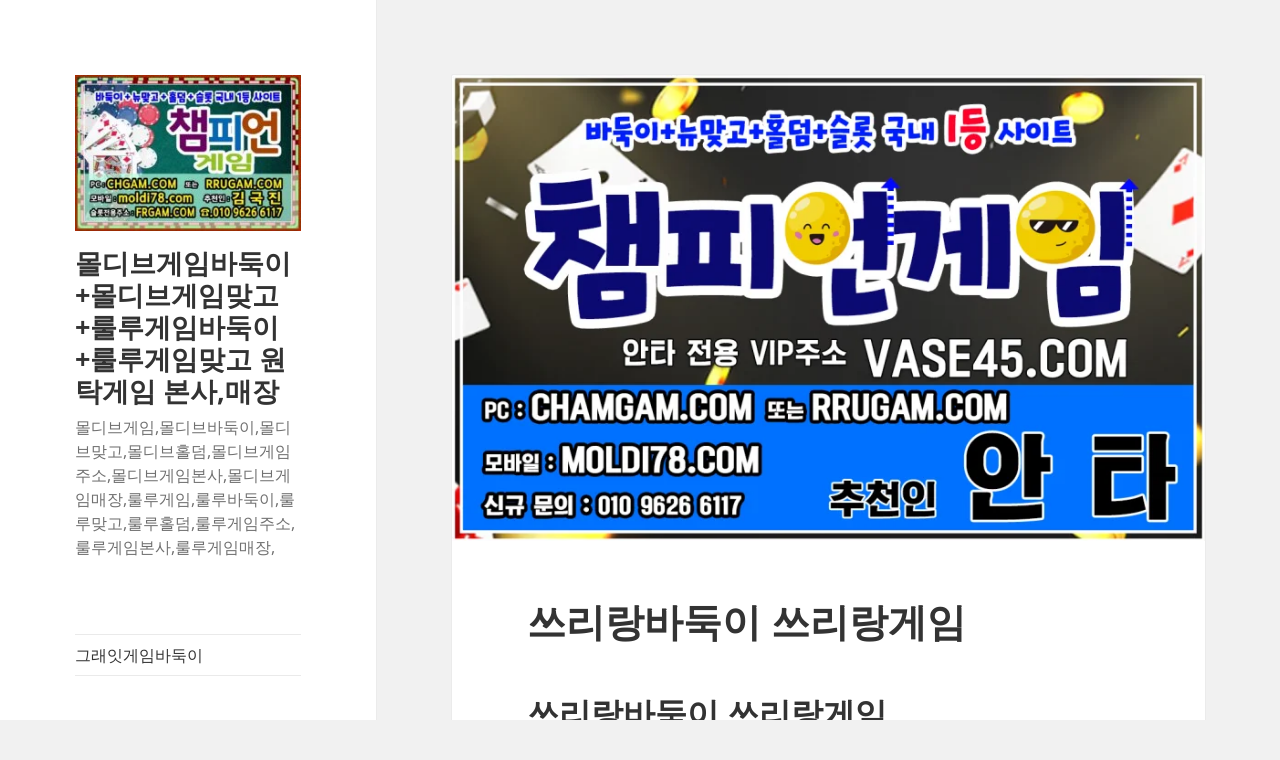

--- FILE ---
content_type: text/html; charset=UTF-8
request_url: http://clover20.com/2022/08/05/%EC%93%B0%EB%A6%AC%EB%9E%91%EB%B0%94%EB%91%91%EC%9D%B4-%EC%93%B0%EB%A6%AC%EB%9E%91%EA%B2%8C%EC%9E%84/
body_size: 68295
content:
<!DOCTYPE html><html
lang=ko-KR prefix="og: https://ogp.me/ns#" class=no-js><head><style>img.lazy{min-height:1px}</style><link
rel=preload href=http://clover20.com/wp-content/plugins/w3-total-cache/pub/js/lazyload.min.js as=script><meta
charset="UTF-8"><meta
name="viewport" content="width=device-width"><link
rel=profile href=https://gmpg.org/xfn/11><link
rel=pingback href=http://clover20.com/xmlrpc.php> <script>(function(html){html.className=html.className.replace(/\bno-js\b/,'js')})(document.documentElement);</script> <title>쓰리랑바둑이 쓰리랑게임 - 몰디브게임바둑이+몰디브게임맞고+룰루게임바둑이+룰루게임맞고 원탁게임 본사,매장</title><meta
name="description" content="쓰리랑바둑이 쓰리랑게임 홀덤바, 호게임짱구, 오라클게임주소, 마패게임로봇, 군주게임, 337게임로봇, 그랜드포커, 월드고스톱,"><meta
name="robots" content="index, follow, max-snippet:-1, max-video-preview:-1, max-image-preview:large"><link
rel=canonical href=http://clover20.com/2022/08/05/%ec%93%b0%eb%a6%ac%eb%9e%91%eb%b0%94%eb%91%91%ec%9d%b4-%ec%93%b0%eb%a6%ac%eb%9e%91%ea%b2%8c%ec%9e%84/ ><meta
property="og:locale" content="ko_KR"><meta
property="og:type" content="article"><meta
property="og:title" content="쓰리랑바둑이 쓰리랑게임 - 몰디브게임바둑이+몰디브게임맞고+룰루게임바둑이+룰루게임맞고 원탁게임 본사,매장"><meta
property="og:description" content="쓰리랑바둑이 쓰리랑게임 홀덤바, 호게임짱구, 오라클게임주소, 마패게임로봇, 군주게임, 337게임로봇, 그랜드포커, 월드고스톱,"><meta
property="og:url" content="http://clover20.com/2022/08/05/%ec%93%b0%eb%a6%ac%eb%9e%91%eb%b0%94%eb%91%91%ec%9d%b4-%ec%93%b0%eb%a6%ac%eb%9e%91%ea%b2%8c%ec%9e%84/"><meta
property="og:site_name" content="몰디브게임바둑이+몰디브게임맞고+룰루게임바둑이+룰루게임맞고 원탁게임 본사,매장"><meta
property="article:tag" content="337게임로봇"><meta
property="article:tag" content="군주게임"><meta
property="article:tag" content="그랜드포커"><meta
property="article:tag" content="마패게임로봇"><meta
property="article:tag" content="쓰리랑게임"><meta
property="article:tag" content="쓰리랑바둑이"><meta
property="article:tag" content="쓰리랑바둑이 쓰리랑게임"><meta
property="article:tag" content="오라클게임주소"><meta
property="article:tag" content="월드고스톱"><meta
property="article:tag" content="호게임짱구"><meta
property="article:tag" content="홀덤바"><meta
property="article:section" content="쓰리랑바둑이 쓰리랑게임"><meta
property="og:updated_time" content="2022-09-06T16:09:46+00:00"><meta
property="og:image" content="http://clover20.com/wp-content/uploads/2022/09/쓰리랑바둑이-쓰리랑게임.png"><meta
property="og:image:width" content="1260"><meta
property="og:image:height" content="780"><meta
property="og:image:alt" content="쓰리랑바둑이-쓰리랑게임"><meta
property="og:image:type" content="image/png"><meta
property="article:published_time" content="2022-08-05T16:06:00+00:00"><meta
property="article:modified_time" content="2022-09-06T16:09:46+00:00"><meta
name="twitter:card" content="summary_large_image"><meta
name="twitter:title" content="쓰리랑바둑이 쓰리랑게임 - 몰디브게임바둑이+몰디브게임맞고+룰루게임바둑이+룰루게임맞고 원탁게임 본사,매장"><meta
name="twitter:description" content="쓰리랑바둑이 쓰리랑게임 홀덤바, 호게임짱구, 오라클게임주소, 마패게임로봇, 군주게임, 337게임로봇, 그랜드포커, 월드고스톱,"><meta
name="twitter:image" content="http://clover20.com/wp-content/uploads/2022/09/쓰리랑바둑이-쓰리랑게임.png"><meta
name="twitter:label1" content="작성자"><meta
name="twitter:data1" content="admin"><meta
name="twitter:label2" content="읽을 시간"><meta
name="twitter:data2" content="1분 미만"> <script type=application/ld+json class=rank-math-schema>{"@context":"https://schema.org","@graph":[{"@type":["Person","Organization"],"@id":"http://clover20.com/#person","name":"admin","logo":{"@type":"ImageObject","@id":"http://clover20.com/#logo","url":"http://clover20.com/wp-content/uploads/2022/04/cropped-\uc624\uba54\uac00\uac8c\uc784\ubc14\ub451\uc774.jpg","contentUrl":"http://clover20.com/wp-content/uploads/2022/04/cropped-\uc624\uba54\uac00\uac8c\uc784\ubc14\ub451\uc774.jpg","caption":"admin","inLanguage":"ko-KR","width":"248","height":"171"},"image":{"@type":"ImageObject","@id":"http://clover20.com/#logo","url":"http://clover20.com/wp-content/uploads/2022/04/cropped-\uc624\uba54\uac00\uac8c\uc784\ubc14\ub451\uc774.jpg","contentUrl":"http://clover20.com/wp-content/uploads/2022/04/cropped-\uc624\uba54\uac00\uac8c\uc784\ubc14\ub451\uc774.jpg","caption":"admin","inLanguage":"ko-KR","width":"248","height":"171"}},{"@type":"WebSite","@id":"http://clover20.com/#website","url":"http://clover20.com","name":"admin","publisher":{"@id":"http://clover20.com/#person"},"inLanguage":"ko-KR"},{"@type":"ImageObject","@id":"http://clover20.com/wp-content/uploads/2022/09/\uc4f0\ub9ac\ub791\ubc14\ub451\uc774-\uc4f0\ub9ac\ub791\uac8c\uc784.png","url":"http://clover20.com/wp-content/uploads/2022/09/\uc4f0\ub9ac\ub791\ubc14\ub451\uc774-\uc4f0\ub9ac\ub791\uac8c\uc784.png","width":"1260","height":"780","caption":"\uc4f0\ub9ac\ub791\ubc14\ub451\uc774-\uc4f0\ub9ac\ub791\uac8c\uc784","inLanguage":"ko-KR"},{"@type":"BreadcrumbList","@id":"http://clover20.com/2022/08/05/%ec%93%b0%eb%a6%ac%eb%9e%91%eb%b0%94%eb%91%91%ec%9d%b4-%ec%93%b0%eb%a6%ac%eb%9e%91%ea%b2%8c%ec%9e%84/#breadcrumb","itemListElement":[{"@type":"ListItem","position":"1","item":{"@id":"http://clover20.com","name":"Home"}},{"@type":"ListItem","position":"2","item":{"@id":"http://clover20.com/2022/08/05/%ec%93%b0%eb%a6%ac%eb%9e%91%eb%b0%94%eb%91%91%ec%9d%b4-%ec%93%b0%eb%a6%ac%eb%9e%91%ea%b2%8c%ec%9e%84/","name":"\uc4f0\ub9ac\ub791\ubc14\ub451\uc774 \uc4f0\ub9ac\ub791\uac8c\uc784"}}]},{"@type":"WebPage","@id":"http://clover20.com/2022/08/05/%ec%93%b0%eb%a6%ac%eb%9e%91%eb%b0%94%eb%91%91%ec%9d%b4-%ec%93%b0%eb%a6%ac%eb%9e%91%ea%b2%8c%ec%9e%84/#webpage","url":"http://clover20.com/2022/08/05/%ec%93%b0%eb%a6%ac%eb%9e%91%eb%b0%94%eb%91%91%ec%9d%b4-%ec%93%b0%eb%a6%ac%eb%9e%91%ea%b2%8c%ec%9e%84/","name":"\uc4f0\ub9ac\ub791\ubc14\ub451\uc774 \uc4f0\ub9ac\ub791\uac8c\uc784 - \ubab0\ub514\ube0c\uac8c\uc784\ubc14\ub451\uc774+\ubab0\ub514\ube0c\uac8c\uc784\ub9de\uace0+\ub8f0\ub8e8\uac8c\uc784\ubc14\ub451\uc774+\ub8f0\ub8e8\uac8c\uc784\ub9de\uace0 \uc6d0\ud0c1\uac8c\uc784 \ubcf8\uc0ac,\ub9e4\uc7a5","datePublished":"2022-08-05T16:06:00+00:00","dateModified":"2022-09-06T16:09:46+00:00","isPartOf":{"@id":"http://clover20.com/#website"},"primaryImageOfPage":{"@id":"http://clover20.com/wp-content/uploads/2022/09/\uc4f0\ub9ac\ub791\ubc14\ub451\uc774-\uc4f0\ub9ac\ub791\uac8c\uc784.png"},"inLanguage":"ko-KR","breadcrumb":{"@id":"http://clover20.com/2022/08/05/%ec%93%b0%eb%a6%ac%eb%9e%91%eb%b0%94%eb%91%91%ec%9d%b4-%ec%93%b0%eb%a6%ac%eb%9e%91%ea%b2%8c%ec%9e%84/#breadcrumb"}},{"@type":"Person","@id":"http://clover20.com/author/admin/","name":"admin","url":"http://clover20.com/author/admin/","image":{"@type":"ImageObject","@id":"https://secure.gravatar.com/avatar/b56a91b703859eaeb01e6edf982779212989e09e32815d6f0cd2dfd068653ead?s=96&amp;d=mm&amp;r=g","url":"https://secure.gravatar.com/avatar/b56a91b703859eaeb01e6edf982779212989e09e32815d6f0cd2dfd068653ead?s=96&amp;d=mm&amp;r=g","caption":"admin","inLanguage":"ko-KR"},"sameAs":["http://abadugi.com"]},{"@type":"BlogPosting","headline":"\uc4f0\ub9ac\ub791\ubc14\ub451\uc774 \uc4f0\ub9ac\ub791\uac8c\uc784 - \ubab0\ub514\ube0c\uac8c\uc784\ubc14\ub451\uc774+\ubab0\ub514\ube0c\uac8c\uc784\ub9de\uace0+\ub8f0\ub8e8\uac8c\uc784\ubc14\ub451\uc774+\ub8f0\ub8e8\uac8c\uc784\ub9de\uace0 \uc6d0\ud0c1\uac8c\uc784 \ubcf8\uc0ac,\ub9e4\uc7a5","keywords":"\uc4f0\ub9ac\ub791\ubc14\ub451\uc774 \uc4f0\ub9ac\ub791\uac8c\uc784","datePublished":"2022-08-05T16:06:00+00:00","dateModified":"2022-09-06T16:09:46+00:00","author":{"@id":"http://clover20.com/author/admin/","name":"admin"},"publisher":{"@id":"http://clover20.com/#person"},"description":"\uc4f0\ub9ac\ub791\ubc14\ub451\uc774 \uc4f0\ub9ac\ub791\uac8c\uc784 \ud640\ub364\ubc14, \ud638\uac8c\uc784\uc9f1\uad6c, \uc624\ub77c\ud074\uac8c\uc784\uc8fc\uc18c, \ub9c8\ud328\uac8c\uc784\ub85c\ubd07, \uad70\uc8fc\uac8c\uc784, 337\uac8c\uc784\ub85c\ubd07, \uadf8\ub79c\ub4dc\ud3ec\ucee4, \uc6d4\ub4dc\uace0\uc2a4\ud1b1,","name":"\uc4f0\ub9ac\ub791\ubc14\ub451\uc774 \uc4f0\ub9ac\ub791\uac8c\uc784 - \ubab0\ub514\ube0c\uac8c\uc784\ubc14\ub451\uc774+\ubab0\ub514\ube0c\uac8c\uc784\ub9de\uace0+\ub8f0\ub8e8\uac8c\uc784\ubc14\ub451\uc774+\ub8f0\ub8e8\uac8c\uc784\ub9de\uace0 \uc6d0\ud0c1\uac8c\uc784 \ubcf8\uc0ac,\ub9e4\uc7a5","@id":"http://clover20.com/2022/08/05/%ec%93%b0%eb%a6%ac%eb%9e%91%eb%b0%94%eb%91%91%ec%9d%b4-%ec%93%b0%eb%a6%ac%eb%9e%91%ea%b2%8c%ec%9e%84/#richSnippet","isPartOf":{"@id":"http://clover20.com/2022/08/05/%ec%93%b0%eb%a6%ac%eb%9e%91%eb%b0%94%eb%91%91%ec%9d%b4-%ec%93%b0%eb%a6%ac%eb%9e%91%ea%b2%8c%ec%9e%84/#webpage"},"image":{"@id":"http://clover20.com/wp-content/uploads/2022/09/\uc4f0\ub9ac\ub791\ubc14\ub451\uc774-\uc4f0\ub9ac\ub791\uac8c\uc784.png"},"inLanguage":"ko-KR","mainEntityOfPage":{"@id":"http://clover20.com/2022/08/05/%ec%93%b0%eb%a6%ac%eb%9e%91%eb%b0%94%eb%91%91%ec%9d%b4-%ec%93%b0%eb%a6%ac%eb%9e%91%ea%b2%8c%ec%9e%84/#webpage"}}]}</script> <link
rel=alternate type=application/rss+xml title="몰디브게임바둑이+몰디브게임맞고+룰루게임바둑이+룰루게임맞고 원탁게임 본사,매장 &raquo; 피드" href=http://clover20.com/feed/ ><link
rel=alternate type=application/rss+xml title="몰디브게임바둑이+몰디브게임맞고+룰루게임바둑이+룰루게임맞고 원탁게임 본사,매장 &raquo; 댓글 피드" href=http://clover20.com/comments/feed/ ><link
rel=alternate type=application/rss+xml title="몰디브게임바둑이+몰디브게임맞고+룰루게임바둑이+룰루게임맞고 원탁게임 본사,매장 &raquo; 쓰리랑바둑이 쓰리랑게임 댓글 피드" href=http://clover20.com/2022/08/05/%ec%93%b0%eb%a6%ac%eb%9e%91%eb%b0%94%eb%91%91%ec%9d%b4-%ec%93%b0%eb%a6%ac%eb%9e%91%ea%b2%8c%ec%9e%84/feed/ ><link
rel=alternate title="oEmbed (JSON)" type=application/json+oembed href="http://clover20.com/wp-json/oembed/1.0/embed?url=http%3A%2F%2Fclover20.com%2F2022%2F08%2F05%2F%25ec%2593%25b0%25eb%25a6%25ac%25eb%259e%2591%25eb%25b0%2594%25eb%2591%2591%25ec%259d%25b4-%25ec%2593%25b0%25eb%25a6%25ac%25eb%259e%2591%25ea%25b2%258c%25ec%259e%2584%2F"><link
rel=alternate title="oEmbed (XML)" type=text/xml+oembed href="http://clover20.com/wp-json/oembed/1.0/embed?url=http%3A%2F%2Fclover20.com%2F2022%2F08%2F05%2F%25ec%2593%25b0%25eb%25a6%25ac%25eb%259e%2591%25eb%25b0%2594%25eb%2591%2591%25ec%259d%25b4-%25ec%2593%25b0%25eb%25a6%25ac%25eb%259e%2591%25ea%25b2%258c%25ec%259e%2584%2F&#038;format=xml"><style id=wp-img-auto-sizes-contain-inline-css>img:is([sizes=auto i],[sizes^="auto," i]){contain-intrinsic-size:3000px 1500px}</style><style id=wp-block-library-inline-css>/*<![CDATA[*/:root{--wp-block-synced-color:#7a00df;--wp-block-synced-color--rgb:122,0,223;--wp-bound-block-color:var(--wp-block-synced-color);--wp-editor-canvas-background:#ddd;--wp-admin-theme-color:#007cba;--wp-admin-theme-color--rgb:0,124,186;--wp-admin-theme-color-darker-10:#006ba1;--wp-admin-theme-color-darker-10--rgb:0,107,160.5;--wp-admin-theme-color-darker-20:#005a87;--wp-admin-theme-color-darker-20--rgb:0,90,135;--wp-admin-border-width-focus:2px}@media (min-resolution:192dpi){:root{--wp-admin-border-width-focus:1.5px}}.wp-element-button{cursor:pointer}:root .has-very-light-gray-background-color{background-color:#eee}:root .has-very-dark-gray-background-color{background-color:#313131}:root .has-very-light-gray-color{color:#eee}:root .has-very-dark-gray-color{color:#313131}:root .has-vivid-green-cyan-to-vivid-cyan-blue-gradient-background{background:linear-gradient(135deg,#00d084,#0693e3)}:root .has-purple-crush-gradient-background{background:linear-gradient(135deg,#34e2e4,#4721fb 50%,#ab1dfe)}:root .has-hazy-dawn-gradient-background{background:linear-gradient(135deg,#faaca8,#dad0ec)}:root .has-subdued-olive-gradient-background{background:linear-gradient(135deg,#fafae1,#67a671)}:root .has-atomic-cream-gradient-background{background:linear-gradient(135deg,#fdd79a,#004a59)}:root .has-nightshade-gradient-background{background:linear-gradient(135deg,#330968,#31cdcf)}:root .has-midnight-gradient-background{background:linear-gradient(135deg,#020381,#2874fc)}:root{--wp--preset--font-size--normal:16px;--wp--preset--font-size--huge:42px}.has-regular-font-size{font-size:1em}.has-larger-font-size{font-size:2.625em}.has-normal-font-size{font-size:var(--wp--preset--font-size--normal)}.has-huge-font-size{font-size:var(--wp--preset--font-size--huge)}.has-text-align-center{text-align:center}.has-text-align-left{text-align:left}.has-text-align-right{text-align:right}.has-fit-text{white-space:nowrap!important}#end-resizable-editor-section{display:none}.aligncenter{clear:both}.items-justified-left{justify-content:flex-start}.items-justified-center{justify-content:center}.items-justified-right{justify-content:flex-end}.items-justified-space-between{justify-content:space-between}.screen-reader-text{border:0;clip-path:inset(50%);height:1px;margin:-1px;overflow:hidden;padding:0;position:absolute;width:1px;word-wrap:normal!important}.screen-reader-text:focus{background-color:#ddd;clip-path:none;color:#444;display:block;font-size:1em;height:auto;left:5px;line-height:normal;padding:15px 23px 14px;text-decoration:none;top:5px;width:auto;z-index:100000}html :where(.has-border-color){border-style:solid}html :where([style*=border-top-color]){border-top-style:solid}html :where([style*=border-right-color]){border-right-style:solid}html :where([style*=border-bottom-color]){border-bottom-style:solid}html :where([style*=border-left-color]){border-left-style:solid}html :where([style*=border-width]){border-style:solid}html :where([style*=border-top-width]){border-top-style:solid}html :where([style*=border-right-width]){border-right-style:solid}html :where([style*=border-bottom-width]){border-bottom-style:solid}html :where([style*=border-left-width]){border-left-style:solid}html :where(img[class*=wp-image-]){height:auto;max-width:100%}:where(figure){margin:0 0 1em}html :where(.is-position-sticky){--wp-admin--admin-bar--position-offset:var(--wp-admin--admin-bar--height,0px)}@media screen and (max-width:600px){html :where(.is-position-sticky){--wp-admin--admin-bar--position-offset:0px}}/*]]>*/</style><style id=wp-block-archives-inline-css>.wp-block-archives{box-sizing:border-box}.wp-block-archives-dropdown label{display:block}</style><style id=wp-block-heading-inline-css>h1:where(.wp-block-heading).has-background,h2:where(.wp-block-heading).has-background,h3:where(.wp-block-heading).has-background,h4:where(.wp-block-heading).has-background,h5:where(.wp-block-heading).has-background,h6:where(.wp-block-heading).has-background{padding:1.25em 2.375em}h1.has-text-align-left[style*=writing-mode]:where([style*=vertical-lr]),h1.has-text-align-right[style*=writing-mode]:where([style*=vertical-rl]),h2.has-text-align-left[style*=writing-mode]:where([style*=vertical-lr]),h2.has-text-align-right[style*=writing-mode]:where([style*=vertical-rl]),h3.has-text-align-left[style*=writing-mode]:where([style*=vertical-lr]),h3.has-text-align-right[style*=writing-mode]:where([style*=vertical-rl]),h4.has-text-align-left[style*=writing-mode]:where([style*=vertical-lr]),h4.has-text-align-right[style*=writing-mode]:where([style*=vertical-rl]),h5.has-text-align-left[style*=writing-mode]:where([style*=vertical-lr]),h5.has-text-align-right[style*=writing-mode]:where([style*=vertical-rl]),h6.has-text-align-left[style*=writing-mode]:where([style*=vertical-lr]),h6.has-text-align-right[style*=writing-mode]:where([style*=vertical-rl]){rotate:180deg}</style><style id=wp-block-image-inline-css>/*<![CDATA[*/.wp-block-image>a,.wp-block-image>figure>a{display:inline-block}.wp-block-image img{box-sizing:border-box;height:auto;max-width:100%;vertical-align:bottom}@media not (prefers-reduced-motion){.wp-block-image img.hide{visibility:hidden}.wp-block-image img.show{animation:show-content-image .4s}}.wp-block-image[style*=border-radius] img,.wp-block-image[style*=border-radius]>a{border-radius:inherit}.wp-block-image.has-custom-border img{box-sizing:border-box}.wp-block-image.aligncenter{text-align:center}.wp-block-image.alignfull>a,.wp-block-image.alignwide>a{width:100%}.wp-block-image.alignfull img,.wp-block-image.alignwide img{height:auto;width:100%}.wp-block-image .aligncenter,.wp-block-image .alignleft,.wp-block-image .alignright,.wp-block-image.aligncenter,.wp-block-image.alignleft,.wp-block-image.alignright{display:table}.wp-block-image .aligncenter>figcaption,.wp-block-image .alignleft>figcaption,.wp-block-image .alignright>figcaption,.wp-block-image.aligncenter>figcaption,.wp-block-image.alignleft>figcaption,.wp-block-image.alignright>figcaption{caption-side:bottom;display:table-caption}.wp-block-image .alignleft{float:left;margin:.5em 1em .5em 0}.wp-block-image .alignright{float:right;margin:.5em 0 .5em 1em}.wp-block-image .aligncenter{margin-left:auto;margin-right:auto}.wp-block-image :where(figcaption){margin-bottom:1em;margin-top:.5em}.wp-block-image.is-style-circle-mask img{border-radius:9999px}@supports ((-webkit-mask-image:none) or (mask-image:none)) or (-webkit-mask-image:none){.wp-block-image.is-style-circle-mask img{border-radius:0;-webkit-mask-image:url('data:image/svg+xml;utf8,<svg viewBox="0 0 100 100" xmlns=http://www.w3.org/2000/svg><circle cx=50 cy=50 r=50 /></svg>');mask-image:url('data:image/svg+xml;utf8,<svg viewBox="0 0 100 100" xmlns=http://www.w3.org/2000/svg><circle cx=50 cy=50 r=50 /></svg>');mask-mode:alpha;-webkit-mask-position:center;mask-position:center;-webkit-mask-repeat:no-repeat;mask-repeat:no-repeat;-webkit-mask-size:contain;mask-size:contain}}:root :where(.wp-block-image.is-style-rounded img,.wp-block-image .is-style-rounded img){border-radius:9999px}.wp-block-image figure{margin:0}.wp-lightbox-container{display:flex;flex-direction:column;position:relative}.wp-lightbox-container img{cursor:zoom-in}.wp-lightbox-container img:hover+button{opacity:1}.wp-lightbox-container button{align-items:center;backdrop-filter:blur(16px) saturate(180%);background-color:#5a5a5a40;border:none;border-radius:4px;cursor:zoom-in;display:flex;height:20px;justify-content:center;opacity:0;padding:0;position:absolute;right:16px;text-align:center;top:16px;width:20px;z-index:100}@media not (prefers-reduced-motion){.wp-lightbox-container button{transition:opacity .2s ease}}.wp-lightbox-container button:focus-visible{outline:3px auto #5a5a5a40;outline:3px auto -webkit-focus-ring-color;outline-offset:3px}.wp-lightbox-container button:hover{cursor:pointer;opacity:1}.wp-lightbox-container button:focus{opacity:1}.wp-lightbox-container button:focus,.wp-lightbox-container button:hover,.wp-lightbox-container button:not(:hover):not(:active):not(.has-background){background-color:#5a5a5a40;border:none}.wp-lightbox-overlay{box-sizing:border-box;cursor:zoom-out;height:100vh;left:0;overflow:hidden;position:fixed;top:0;visibility:hidden;width:100%;z-index:100000}.wp-lightbox-overlay .close-button{align-items:center;cursor:pointer;display:flex;justify-content:center;min-height:40px;min-width:40px;padding:0;position:absolute;right:calc(env(safe-area-inset-right) + 16px);top:calc(env(safe-area-inset-top) + 16px);z-index:5000000}.wp-lightbox-overlay .close-button:focus,.wp-lightbox-overlay .close-button:hover,.wp-lightbox-overlay .close-button:not(:hover):not(:active):not(.has-background){background:0 0;border:none}.wp-lightbox-overlay .lightbox-image-container{height:var(--wp--lightbox-container-height);left:50%;overflow:hidden;position:absolute;top:50%;transform:translate(-50%,-50%);transform-origin:top left;width:var(--wp--lightbox-container-width);z-index:9999999999}.wp-lightbox-overlay .wp-block-image{align-items:center;box-sizing:border-box;display:flex;height:100%;justify-content:center;margin:0;position:relative;transform-origin:0 0;width:100%;z-index:3000000}.wp-lightbox-overlay .wp-block-image img{height:var(--wp--lightbox-image-height);min-height:var(--wp--lightbox-image-height);min-width:var(--wp--lightbox-image-width);width:var(--wp--lightbox-image-width)}.wp-lightbox-overlay .wp-block-image figcaption{display:none}.wp-lightbox-overlay button{background:0 0;border:none}.wp-lightbox-overlay .scrim{background-color:#fff;height:100%;opacity:.9;position:absolute;width:100%;z-index:2000000}.wp-lightbox-overlay.active{visibility:visible}@media not (prefers-reduced-motion){.wp-lightbox-overlay.active{animation:turn-on-visibility .25s both}.wp-lightbox-overlay.active img{animation:turn-on-visibility .35s both}.wp-lightbox-overlay.show-closing-animation:not(.active){animation:turn-off-visibility .35s both}.wp-lightbox-overlay.show-closing-animation:not(.active) img{animation:turn-off-visibility .25s both}.wp-lightbox-overlay.zoom.active{animation:none;opacity:1;visibility:visible}.wp-lightbox-overlay.zoom.active .lightbox-image-container{animation:lightbox-zoom-in .4s}.wp-lightbox-overlay.zoom.active .lightbox-image-container img{animation:none}.wp-lightbox-overlay.zoom.active .scrim{animation:turn-on-visibility .4s forwards}.wp-lightbox-overlay.zoom.show-closing-animation:not(.active){animation:none}.wp-lightbox-overlay.zoom.show-closing-animation:not(.active) .lightbox-image-container{animation:lightbox-zoom-out .4s}.wp-lightbox-overlay.zoom.show-closing-animation:not(.active) .lightbox-image-container img{animation:none}.wp-lightbox-overlay.zoom.show-closing-animation:not(.active) .scrim{animation:turn-off-visibility .4s forwards}}@keyframes show-content-image{0%{visibility:hidden}99%{visibility:hidden}to{visibility:visible}}@keyframes turn-on-visibility{0%{opacity:0}to{opacity:1}}@keyframes turn-off-visibility{0%{opacity:1;visibility:visible}99%{opacity:0;visibility:visible}to{opacity:0;visibility:hidden}}@keyframes lightbox-zoom-in{0%{transform:translate(calc((-100vw + var(--wp--lightbox-scrollbar-width))/2 + var(--wp--lightbox-initial-left-position)),calc(-50vh + var(--wp--lightbox-initial-top-position))) scale(var(--wp--lightbox-scale))}to{transform:translate(-50%,-50%) scale(1)}}@keyframes lightbox-zoom-out{0%{transform:translate(-50%,-50%) scale(1);visibility:visible}99%{visibility:visible}to{transform:translate(calc((-100vw + var(--wp--lightbox-scrollbar-width))/2 + var(--wp--lightbox-initial-left-position)),calc(-50vh + var(--wp--lightbox-initial-top-position))) scale(var(--wp--lightbox-scale));visibility:hidden}}/*]]>*/</style><style id=wp-block-image-theme-inline-css>:root :where(.wp-block-image figcaption){color:#555;font-size:13px;text-align:center}.is-dark-theme :root :where(.wp-block-image figcaption){color:#ffffffa6}.wp-block-image{margin:0 0 1em}</style><style id=wp-block-latest-posts-inline-css>.wp-block-latest-posts{box-sizing:border-box}.wp-block-latest-posts.alignleft{margin-right:2em}.wp-block-latest-posts.alignright{margin-left:2em}.wp-block-latest-posts.wp-block-latest-posts__list{list-style:none}.wp-block-latest-posts.wp-block-latest-posts__list li{clear:both;overflow-wrap:break-word}.wp-block-latest-posts.is-grid{display:flex;flex-wrap:wrap}.wp-block-latest-posts.is-grid li{margin:0 1.25em 1.25em 0;width:100%}@media (min-width:600px){.wp-block-latest-posts.columns-2 li{width:calc(50% - .625em)}.wp-block-latest-posts.columns-2 li:nth-child(2n){margin-right:0}.wp-block-latest-posts.columns-3 li{width:calc(33.33333% - .83333em)}.wp-block-latest-posts.columns-3 li:nth-child(3n){margin-right:0}.wp-block-latest-posts.columns-4 li{width:calc(25% - .9375em)}.wp-block-latest-posts.columns-4 li:nth-child(4n){margin-right:0}.wp-block-latest-posts.columns-5 li{width:calc(20% - 1em)}.wp-block-latest-posts.columns-5 li:nth-child(5n){margin-right:0}.wp-block-latest-posts.columns-6 li{width:calc(16.66667% - 1.04167em)}.wp-block-latest-posts.columns-6 li:nth-child(6n){margin-right:0}}:root :where(.wp-block-latest-posts.is-grid){padding:0}:root :where(.wp-block-latest-posts.wp-block-latest-posts__list){padding-left:0}.wp-block-latest-posts__post-author,.wp-block-latest-posts__post-date{display:block;font-size:.8125em}.wp-block-latest-posts__post-excerpt,.wp-block-latest-posts__post-full-content{margin-bottom:1em;margin-top:.5em}.wp-block-latest-posts__featured-image a{display:inline-block}.wp-block-latest-posts__featured-image img{height:auto;max-width:100%;width:auto}.wp-block-latest-posts__featured-image.alignleft{float:left;margin-right:1em}.wp-block-latest-posts__featured-image.alignright{float:right;margin-left:1em}.wp-block-latest-posts__featured-image.aligncenter{margin-bottom:1em;text-align:center}</style><style id=wp-block-page-list-inline-css>/*<![CDATA[*/.wp-block-navigation .wp-block-page-list{align-items:var(--navigation-layout-align,initial);background-color:inherit;display:flex;flex-direction:var(--navigation-layout-direction,initial);flex-wrap:var(--navigation-layout-wrap,wrap);justify-content:var(--navigation-layout-justify,initial)}.wp-block-navigation .wp-block-navigation-item{background-color:inherit}.wp-block-page-list{box-sizing:border-box}/*]]>*/</style><style id=wp-block-search-inline-css>.wp-block-search__button{margin-left:10px;word-break:normal}.wp-block-search__button.has-icon{line-height:0}.wp-block-search__button svg{height:1.25em;min-height:24px;min-width:24px;width:1.25em;fill:currentColor;vertical-align:text-bottom}:where(.wp-block-search__button){border:1px solid #ccc;padding:6px 10px}.wp-block-search__inside-wrapper{display:flex;flex:auto;flex-wrap:nowrap;max-width:100%}.wp-block-search__label{width:100%}.wp-block-search.wp-block-search__button-only .wp-block-search__button{box-sizing:border-box;display:flex;flex-shrink:0;justify-content:center;margin-left:0;max-width:100%}.wp-block-search.wp-block-search__button-only .wp-block-search__inside-wrapper{min-width:0!important;transition-property:width}.wp-block-search.wp-block-search__button-only .wp-block-search__input{flex-basis:100%;transition-duration:.3s}.wp-block-search.wp-block-search__button-only.wp-block-search__searchfield-hidden,.wp-block-search.wp-block-search__button-only.wp-block-search__searchfield-hidden .wp-block-search__inside-wrapper{overflow:hidden}.wp-block-search.wp-block-search__button-only.wp-block-search__searchfield-hidden .wp-block-search__input{border-left-width:0!important;border-right-width:0!important;flex-basis:0;flex-grow:0;margin:0;min-width:0!important;padding-left:0!important;padding-right:0!important;width:0!important}:where(.wp-block-search__input){appearance:none;border:1px solid #949494;flex-grow:1;font-family:inherit;font-size:inherit;font-style:inherit;font-weight:inherit;letter-spacing:inherit;line-height:inherit;margin-left:0;margin-right:0;min-width:3rem;padding:8px;text-decoration:unset!important;text-transform:inherit}:where(.wp-block-search__button-inside .wp-block-search__inside-wrapper){background-color:#fff;border:1px solid #949494;box-sizing:border-box;padding:4px}:where(.wp-block-search__button-inside .wp-block-search__inside-wrapper) .wp-block-search__input{border:none;border-radius:0;padding:0 4px}:where(.wp-block-search__button-inside .wp-block-search__inside-wrapper) .wp-block-search__input:focus{outline:none}:where(.wp-block-search__button-inside .wp-block-search__inside-wrapper) :where(.wp-block-search__button){padding:4px 8px}.wp-block-search.aligncenter .wp-block-search__inside-wrapper{margin:auto}.wp-block[data-align=right] .wp-block-search.wp-block-search__button-only .wp-block-search__inside-wrapper{float:right}</style><style id=wp-block-search-theme-inline-css>.wp-block-search .wp-block-search__label{font-weight:700}.wp-block-search__button{border:1px solid #ccc;padding:.375em .625em}</style><style id=wp-block-tag-cloud-inline-css>.wp-block-tag-cloud{box-sizing:border-box}.wp-block-tag-cloud.aligncenter{justify-content:center;text-align:center}.wp-block-tag-cloud a{display:inline-block;margin-right:5px}.wp-block-tag-cloud span{display:inline-block;margin-left:5px;text-decoration:none}:root :where(.wp-block-tag-cloud.is-style-outline){display:flex;flex-wrap:wrap;gap:1ch}:root :where(.wp-block-tag-cloud.is-style-outline a){border:1px solid;font-size:unset!important;margin-right:0;padding:1ch 2ch;text-decoration:none!important}</style><style id=wp-block-group-inline-css>.wp-block-group{box-sizing:border-box}:where(.wp-block-group.wp-block-group-is-layout-constrained){position:relative}</style><style id=wp-block-group-theme-inline-css>:where(.wp-block-group.has-background){padding:1.25em 2.375em}</style><style id=wp-block-paragraph-inline-css>.is-small-text{font-size:.875em}.is-regular-text{font-size:1em}.is-large-text{font-size:2.25em}.is-larger-text{font-size:3em}.has-drop-cap:not(:focus):first-letter {float:left;font-size:8.4em;font-style:normal;font-weight:100;line-height:.68;margin:.05em .1em 0 0;text-transform:uppercase}body.rtl .has-drop-cap:not(:focus):first-letter {float:none;margin-left:.1em}p.has-drop-cap.has-background{overflow:hidden}:root :where(p.has-background){padding:1.25em 2.375em}:where(p.has-text-color:not(.has-link-color)) a{color:inherit}p.has-text-align-left[style*="writing-mode:vertical-lr"],p.has-text-align-right[style*="writing-mode:vertical-rl"]{rotate:180deg}</style><style id=global-styles-inline-css>/*<![CDATA[*/:root{--wp--preset--aspect-ratio--square:1;--wp--preset--aspect-ratio--4-3:4/3;--wp--preset--aspect-ratio--3-4:3/4;--wp--preset--aspect-ratio--3-2:3/2;--wp--preset--aspect-ratio--2-3:2/3;--wp--preset--aspect-ratio--16-9:16/9;--wp--preset--aspect-ratio--9-16:9/16;--wp--preset--color--black:#000;--wp--preset--color--cyan-bluish-gray:#abb8c3;--wp--preset--color--white:#fff;--wp--preset--color--pale-pink:#f78da7;--wp--preset--color--vivid-red:#cf2e2e;--wp--preset--color--luminous-vivid-orange:#ff6900;--wp--preset--color--luminous-vivid-amber:#fcb900;--wp--preset--color--light-green-cyan:#7bdcb5;--wp--preset--color--vivid-green-cyan:#00d084;--wp--preset--color--pale-cyan-blue:#8ed1fc;--wp--preset--color--vivid-cyan-blue:#0693e3;--wp--preset--color--vivid-purple:#9b51e0;--wp--preset--color--dark-gray:#111;--wp--preset--color--light-gray:#f1f1f1;--wp--preset--color--yellow:#f4ca16;--wp--preset--color--dark-brown:#352712;--wp--preset--color--medium-pink:#e53b51;--wp--preset--color--light-pink:#ffe5d1;--wp--preset--color--dark-purple:#2e2256;--wp--preset--color--purple:#674970;--wp--preset--color--blue-gray:#22313f;--wp--preset--color--bright-blue:#55c3dc;--wp--preset--color--light-blue:#e9f2f9;--wp--preset--gradient--vivid-cyan-blue-to-vivid-purple:linear-gradient(135deg,#0693e3 0%,#9b51e0 100%);--wp--preset--gradient--light-green-cyan-to-vivid-green-cyan:linear-gradient(135deg,#7adcb4 0%,#00d082 100%);--wp--preset--gradient--luminous-vivid-amber-to-luminous-vivid-orange:linear-gradient(135deg,#fcb900 0%,#ff6900 100%);--wp--preset--gradient--luminous-vivid-orange-to-vivid-red:linear-gradient(135deg,#ff6900 0%,#cf2e2e 100%);--wp--preset--gradient--very-light-gray-to-cyan-bluish-gray:linear-gradient(135deg,#eee 0%,#a9b8c3 100%);--wp--preset--gradient--cool-to-warm-spectrum:linear-gradient(135deg,#4aeadc 0%,#9778d1 20%,#cf2aba 40%,#ee2c82 60%,#fb6962 80%,#fef84c 100%);--wp--preset--gradient--blush-light-purple:linear-gradient(135deg,#ffceec 0%,#9896f0 100%);--wp--preset--gradient--blush-bordeaux:linear-gradient(135deg,#fecda5 0%,#fe2d2d 50%,#6b003e 100%);--wp--preset--gradient--luminous-dusk:linear-gradient(135deg,#ffcb70 0%,#c751c0 50%,#4158d0 100%);--wp--preset--gradient--pale-ocean:linear-gradient(135deg,#fff5cb 0%,#b6e3d4 50%,#33a7b5 100%);--wp--preset--gradient--electric-grass:linear-gradient(135deg,#caf880 0%,#71ce7e 100%);--wp--preset--gradient--midnight:linear-gradient(135deg,#020381 0%,#2874fc 100%);--wp--preset--gradient--dark-gray-gradient-gradient:linear-gradient(90deg,rgba(17,17,17,1) 0%,rgba(42,42,42,1) 100%);--wp--preset--gradient--light-gray-gradient:linear-gradient(90deg,rgba(241,241,241,1) 0%,rgba(215,215,215,1) 100%);--wp--preset--gradient--white-gradient:linear-gradient(90deg,rgba(255,255,255,1) 0%,rgba(230,230,230,1) 100%);--wp--preset--gradient--yellow-gradient:linear-gradient(90deg,rgba(244,202,22,1) 0%,rgba(205,168,10,1) 100%);--wp--preset--gradient--dark-brown-gradient:linear-gradient(90deg,rgba(53,39,18,1) 0%,rgba(91,67,31,1) 100%);--wp--preset--gradient--medium-pink-gradient:linear-gradient(90deg,rgba(229,59,81,1) 0%,rgba(209,28,51,1) 100%);--wp--preset--gradient--light-pink-gradient:linear-gradient(90deg,rgba(255,229,209,1) 0%,rgba(255,200,158,1) 100%);--wp--preset--gradient--dark-purple-gradient:linear-gradient(90deg,rgba(46,34,86,1) 0%,rgba(66,48,123,1) 100%);--wp--preset--gradient--purple-gradient:linear-gradient(90deg,rgba(103,73,112,1) 0%,rgba(131,93,143,1) 100%);--wp--preset--gradient--blue-gray-gradient:linear-gradient(90deg,rgba(34,49,63,1) 0%,rgba(52,75,96,1) 100%);--wp--preset--gradient--bright-blue-gradient:linear-gradient(90deg,rgba(85,195,220,1) 0%,rgba(43,180,211,1) 100%);--wp--preset--gradient--light-blue-gradient:linear-gradient(90deg,rgba(233,242,249,1) 0%,rgba(193,218,238,1) 100%);--wp--preset--font-size--small:13px;--wp--preset--font-size--medium:20px;--wp--preset--font-size--large:36px;--wp--preset--font-size--x-large:42px;--wp--preset--spacing--20:.44rem;--wp--preset--spacing--30:.67rem;--wp--preset--spacing--40:1rem;--wp--preset--spacing--50:1.5rem;--wp--preset--spacing--60:2.25rem;--wp--preset--spacing--70:3.38rem;--wp--preset--spacing--80:5.06rem;--wp--preset--shadow--natural:6px 6px 9px rgba(0,0,0,.2);--wp--preset--shadow--deep:12px 12px 50px rgba(0,0,0,.4);--wp--preset--shadow--sharp:6px 6px 0px rgba(0,0,0,.2);--wp--preset--shadow--outlined:6px 6px 0px -3px #fff,6px 6px #000;--wp--preset--shadow--crisp:6px 6px 0px #000}:where(.is-layout-flex){gap:.5em}:where(.is-layout-grid){gap:.5em}body .is-layout-flex{display:flex}.is-layout-flex{flex-wrap:wrap;align-items:center}.is-layout-flex>:is(*,div){margin:0}body .is-layout-grid{display:grid}.is-layout-grid>:is(*,div){margin:0}:where(.wp-block-columns.is-layout-flex){gap:2em}:where(.wp-block-columns.is-layout-grid){gap:2em}:where(.wp-block-post-template.is-layout-flex){gap:1.25em}:where(.wp-block-post-template.is-layout-grid){gap:1.25em}.has-black-color{color:var(--wp--preset--color--black) !important}.has-cyan-bluish-gray-color{color:var(--wp--preset--color--cyan-bluish-gray) !important}.has-white-color{color:var(--wp--preset--color--white) !important}.has-pale-pink-color{color:var(--wp--preset--color--pale-pink) !important}.has-vivid-red-color{color:var(--wp--preset--color--vivid-red) !important}.has-luminous-vivid-orange-color{color:var(--wp--preset--color--luminous-vivid-orange) !important}.has-luminous-vivid-amber-color{color:var(--wp--preset--color--luminous-vivid-amber) !important}.has-light-green-cyan-color{color:var(--wp--preset--color--light-green-cyan) !important}.has-vivid-green-cyan-color{color:var(--wp--preset--color--vivid-green-cyan) !important}.has-pale-cyan-blue-color{color:var(--wp--preset--color--pale-cyan-blue) !important}.has-vivid-cyan-blue-color{color:var(--wp--preset--color--vivid-cyan-blue) !important}.has-vivid-purple-color{color:var(--wp--preset--color--vivid-purple) !important}.has-black-background-color{background-color:var(--wp--preset--color--black) !important}.has-cyan-bluish-gray-background-color{background-color:var(--wp--preset--color--cyan-bluish-gray) !important}.has-white-background-color{background-color:var(--wp--preset--color--white) !important}.has-pale-pink-background-color{background-color:var(--wp--preset--color--pale-pink) !important}.has-vivid-red-background-color{background-color:var(--wp--preset--color--vivid-red) !important}.has-luminous-vivid-orange-background-color{background-color:var(--wp--preset--color--luminous-vivid-orange) !important}.has-luminous-vivid-amber-background-color{background-color:var(--wp--preset--color--luminous-vivid-amber) !important}.has-light-green-cyan-background-color{background-color:var(--wp--preset--color--light-green-cyan) !important}.has-vivid-green-cyan-background-color{background-color:var(--wp--preset--color--vivid-green-cyan) !important}.has-pale-cyan-blue-background-color{background-color:var(--wp--preset--color--pale-cyan-blue) !important}.has-vivid-cyan-blue-background-color{background-color:var(--wp--preset--color--vivid-cyan-blue) !important}.has-vivid-purple-background-color{background-color:var(--wp--preset--color--vivid-purple) !important}.has-black-border-color{border-color:var(--wp--preset--color--black) !important}.has-cyan-bluish-gray-border-color{border-color:var(--wp--preset--color--cyan-bluish-gray) !important}.has-white-border-color{border-color:var(--wp--preset--color--white) !important}.has-pale-pink-border-color{border-color:var(--wp--preset--color--pale-pink) !important}.has-vivid-red-border-color{border-color:var(--wp--preset--color--vivid-red) !important}.has-luminous-vivid-orange-border-color{border-color:var(--wp--preset--color--luminous-vivid-orange) !important}.has-luminous-vivid-amber-border-color{border-color:var(--wp--preset--color--luminous-vivid-amber) !important}.has-light-green-cyan-border-color{border-color:var(--wp--preset--color--light-green-cyan) !important}.has-vivid-green-cyan-border-color{border-color:var(--wp--preset--color--vivid-green-cyan) !important}.has-pale-cyan-blue-border-color{border-color:var(--wp--preset--color--pale-cyan-blue) !important}.has-vivid-cyan-blue-border-color{border-color:var(--wp--preset--color--vivid-cyan-blue) !important}.has-vivid-purple-border-color{border-color:var(--wp--preset--color--vivid-purple) !important}.has-vivid-cyan-blue-to-vivid-purple-gradient-background{background:var(--wp--preset--gradient--vivid-cyan-blue-to-vivid-purple) !important}.has-light-green-cyan-to-vivid-green-cyan-gradient-background{background:var(--wp--preset--gradient--light-green-cyan-to-vivid-green-cyan) !important}.has-luminous-vivid-amber-to-luminous-vivid-orange-gradient-background{background:var(--wp--preset--gradient--luminous-vivid-amber-to-luminous-vivid-orange) !important}.has-luminous-vivid-orange-to-vivid-red-gradient-background{background:var(--wp--preset--gradient--luminous-vivid-orange-to-vivid-red) !important}.has-very-light-gray-to-cyan-bluish-gray-gradient-background{background:var(--wp--preset--gradient--very-light-gray-to-cyan-bluish-gray) !important}.has-cool-to-warm-spectrum-gradient-background{background:var(--wp--preset--gradient--cool-to-warm-spectrum) !important}.has-blush-light-purple-gradient-background{background:var(--wp--preset--gradient--blush-light-purple) !important}.has-blush-bordeaux-gradient-background{background:var(--wp--preset--gradient--blush-bordeaux) !important}.has-luminous-dusk-gradient-background{background:var(--wp--preset--gradient--luminous-dusk) !important}.has-pale-ocean-gradient-background{background:var(--wp--preset--gradient--pale-ocean) !important}.has-electric-grass-gradient-background{background:var(--wp--preset--gradient--electric-grass) !important}.has-midnight-gradient-background{background:var(--wp--preset--gradient--midnight) !important}.has-small-font-size{font-size:var(--wp--preset--font-size--small) !important}.has-medium-font-size{font-size:var(--wp--preset--font-size--medium) !important}.has-large-font-size{font-size:var(--wp--preset--font-size--large) !important}.has-x-large-font-size{font-size:var(--wp--preset--font-size--x-large) !important}/*]]>*/</style><style id=classic-theme-styles-inline-css>/*! This file is auto-generated */
.wp-block-button__link{color:#fff;background-color:#32373c;border-radius:9999px;box-shadow:none;text-decoration:none;padding:calc(.667em + 2px) calc(1.333em + 2px);font-size:1.125em}.wp-block-file__button{background:#32373c;color:#fff;text-decoration:none}</style><link
rel=stylesheet href=http://clover20.com/wp-content/cache/minify/58c65.css media=all><style id=twentyfifteen-style-inline-css>.post-navigation .nav-next{background-image:url(http://clover20.com/wp-content/uploads/2022/08/9-825x510.jpg);border-top:0}.post-navigation .nav-next .post-title,.post-navigation .nav-next a:hover .post-title,.post-navigation .nav-next .meta-nav{color:#fff}.post-navigation .nav-next a:before{background-color:rgba(0,0,0,.4)}</style><link
rel=stylesheet href=http://clover20.com/wp-content/cache/minify/b11e9.css media=all> <script src=http://clover20.com/wp-content/cache/minify/d52ed.js></script> <script id=twentyfifteen-script-js-extra>var screenReaderText={"expand":"\u003Cspan class=\"screen-reader-text\"\u003E\ud558\uc704 \uba54\ub274 \ud655\uc7a5\u003C/span\u003E","collapse":"\u003Cspan class=\"screen-reader-text\"\u003E\ud558\uc704 \uba54\ub274 \ucd95\uc18c\u003C/span\u003E"};</script> <script defer src=http://clover20.com/wp-content/cache/minify/d29a3.js></script> <link
rel=https://api.w.org/ href=http://clover20.com/wp-json/ ><link
rel=alternate title=JSON type=application/json href=http://clover20.com/wp-json/wp/v2/posts/125><link
rel=EditURI type=application/rsd+xml title=RSD href=http://clover20.com/xmlrpc.php?rsd><meta
name="generator" content="WordPress 6.9"><link
rel=shortlink href='http://clover20.com/?p=125'><meta
name="google-site-verification" content="lhAkGTPx7zZ2qyldQloYakvSgN5lAiMeJxDr6mKOjXE"><meta
name="generator" content="performance-lab 3.4.0; plugins: "></head><body
class="wp-singular post-template-default single single-post postid-125 single-format-standard wp-custom-logo wp-embed-responsive wp-theme-twentyfifteen"><div
id=page class="hfeed site">
<a
class="skip-link screen-reader-text" href=#content>
컨텐츠로 건너뛰기	</a><div
id=sidebar class=sidebar><header
id=masthead class=site-header><div
class=site-branding>
<a
href=http://clover20.com/ class=custom-logo-link rel=home><img
width=248 height=171 src="data:image/svg+xml,%3Csvg%20xmlns='http://www.w3.org/2000/svg'%20viewBox='0%200%20248%20171'%3E%3C/svg%3E" data-src=http://clover20.com/wp-content/uploads/2022/04/cropped-오메가게임바둑이.jpg class="custom-logo lazy" alt="몰디브게임바둑이+몰디브게임맞고+룰루게임바둑이+룰루게임맞고 원탁게임 본사,매장" decoding=async></a><p
class=site-title><a
href=http://clover20.com/ rel=home>몰디브게임바둑이+몰디브게임맞고+룰루게임바둑이+룰루게임맞고 원탁게임 본사,매장</a></p><p
class=site-description>몰디브게임,몰디브바둑이,몰디브맞고,몰디브홀덤,몰디브게임주소,몰디브게임본사,몰디브게임매장,룰루게임,룰루바둑이,룰루맞고,룰루홀덤,룰루게임주소,룰루게임본사,룰루게임매장,</p>
<button
class=secondary-toggle>메뉴와 위젯</button></div></header><div
id=secondary class=secondary><nav
id=site-navigation class=main-navigation><div
class=menu-main-menu-container><ul
id=menu-main-menu class=nav-menu><li
id=menu-item-80 class="menu-item menu-item-type-post_type menu-item-object-page menu-item-80"><a
href=http://clover20.com/%ea%b7%b8%eb%9e%98%ec%9e%87%ea%b2%8c%ec%9e%84%eb%b0%94%eb%91%91%ec%9d%b4/ >그래잇게임바둑이</a></li></ul></div></nav><div
id=widget-area class=widget-area role=complementary><aside
id=block-2 class="widget widget_block widget_search"><form
role=search method=get action=http://clover20.com/ class="wp-block-search__no-button wp-block-search"    ><label
class="wp-block-search__label screen-reader-text" for=wp-block-search__input-1 >검색</label><div
class=wp-block-search__inside-wrapper ><input
class=wp-block-search__input id=wp-block-search__input-1 placeholder value type=search name=s required></div></form></aside><aside
id=block-3 class="widget widget_block"><div
class=wp-block-group><div
class="wp-block-group__inner-container is-layout-flow wp-block-group-is-layout-flow"><h2 class="wp-block-heading">최근 게시물</h2><ul
class="wp-block-latest-posts__list wp-block-latest-posts"><li><a
class=wp-block-latest-posts__post-title href=http://clover20.com/2022/10/27/%eb%b9%84%ed%83%80%eb%af%bc%ea%b2%8c%ec%9e%84-%eb%aa%b0%eb%94%94%eb%b8%8c%ed%99%80%eb%8d%a4%ef%bf%bc/ >비타민게임 몰디브홀덤￼</a></li>
<li><a
class=wp-block-latest-posts__post-title href=http://clover20.com/2022/10/19/%ec%82%ac%ec%9d%b4%ed%8a%b8%eb%b0%94%eb%91%91%ec%9d%b4-%ec%84%b1%ec%9d%b8%ed%94%bc%ec%8b%9c%ef%bf%bc/ >사이트바둑이 성인피시￼</a></li>
<li><a
class=wp-block-latest-posts__post-title href=http://clover20.com/2022/10/10/%ec%9a%b8%ed%91%b8%eb%a7%9e%ea%b3%a0-%ec%9a%b8%ed%94%84%eb%b0%94%eb%91%91%ec%9d%b4/ >울푸맞고 울프바둑이</a></li>
<li><a
class=wp-block-latest-posts__post-title href=http://clover20.com/2022/09/30/%eb%a6%b4%ea%b2%8c%ec%9e%84-%ec%8b%a4%ec%a0%84%eb%b0%94%eb%91%91%ec%9d%b4/ >릴게임 실전바둑이</a></li>
<li><a
class=wp-block-latest-posts__post-title href=http://clover20.com/2022/09/24/%ed%8e%80%ec%b9%98%eb%b0%94%eb%91%91%ec%9d%b4-%ed%8e%80%ec%b9%98%eb%a7%9e%ea%b3%a0/ >펀치바둑이 펀치맞고</a></li></ul></div></div></aside><aside
id=block-4 class="widget widget_block"><div
class=wp-block-group><div
class="wp-block-group__inner-container is-layout-flow wp-block-group-is-layout-flow"></div></div></aside><aside
id=block-5 class="widget widget_block"><div
class=wp-block-group><div
class="wp-block-group__inner-container is-layout-flow wp-block-group-is-layout-flow"><h2 class="wp-block-heading">아카이브</h2><ul
class="wp-block-archives-list wp-block-archives">	<li><a
href=http://clover20.com/2022/10/ >2022년 10월</a></li>
<li><a
href=http://clover20.com/2022/09/ >2022년 9월</a></li>
<li><a
href=http://clover20.com/2022/08/ >2022년 8월</a></li>
<li><a
href=http://clover20.com/2022/07/ >2022년 7월</a></li>
<li><a
href=http://clover20.com/2022/04/ >2022년 4월</a></li>
<li><a
href=http://clover20.com/2021/09/ >2021년 9월</a></li></ul></div></div></aside><aside
id=block-6 class="widget widget_block"><div
class=wp-block-group><div
class="wp-block-group__inner-container is-layout-flow wp-block-group-is-layout-flow"></div></div></aside><aside
id=block-7 class="widget widget_block"><ul
class=wp-block-page-list><li
class=wp-block-pages-list__item><a
class=wp-block-pages-list__item__link href=http://clover20.com/%ea%b7%b8%eb%9e%98%ec%9e%87%ea%b2%8c%ec%9e%84%eb%b0%94%eb%91%91%ec%9d%b4/ >그래잇게임바둑이</a></li></ul></aside><aside
id=block-8 class="widget widget_block widget_tag_cloud"><p
class=wp-block-tag-cloud><a
href=http://clover20.com/tag/7%ec%8a%a4%ed%82%a8%eb%b2%95/ class="tag-cloud-link tag-link-128 tag-link-position-1" style="font-size: 8pt;" aria-label="7스킨법 (1개 항목)">7스킨법</a>
<a
href=http://clover20.com/tag/mlb%ea%b2%8c%ec%9e%84%ea%b2%8c%ec%9e%84%ec%a3%bc%ec%86%8c/ class="tag-cloud-link tag-link-135 tag-link-position-2" style="font-size: 8pt;" aria-label="MLB게임게임주소 (1개 항목)">MLB게임게임주소</a>
<a
href=http://clover20.com/tag/mlb%ea%b2%8c%ec%9e%84%eb%a1%9c%eb%b4%87/ class="tag-cloud-link tag-link-148 tag-link-position-3" style="font-size: 8pt;" aria-label="MLB게임로봇 (1개 항목)">MLB게임로봇</a>
<a
href=http://clover20.com/tag/pc%ed%8f%ac%ec%bb%a4/ class="tag-cloud-link tag-link-130 tag-link-position-4" style="font-size: 8pt;" aria-label="PC포커 (1개 항목)">PC포커</a>
<a
href=http://clover20.com/tag/%ea%b5%b0%ec%a3%bc%ea%b2%8c%ec%9e%84%ea%b3%a0%ec%8a%a4%ed%86%b1/ class="tag-cloud-link tag-link-132 tag-link-position-5" style="font-size: 8pt;" aria-label="군주게임고스톱 (1개 항목)">군주게임고스톱</a>
<a
href=http://clover20.com/tag/%ea%b5%b0%ec%a3%bc%eb%b0%94%eb%91%91%ec%9d%b4/ class="tag-cloud-link tag-link-117 tag-link-position-6" style="font-size: 8pt;" aria-label="군주바둑이 (1개 항목)">군주바둑이</a>
<a
href=http://clover20.com/tag/%ea%b9%80%ec%a0%95%ec%9d%80/ class="tag-cloud-link tag-link-129 tag-link-position-7" style="font-size: 8pt;" aria-label="김정은 (1개 항목)">김정은</a>
<a
href=http://clover20.com/tag/%ea%bc%ac%ea%bc%ac%ea%b2%8c%ec%9e%84%ec%a3%bc%ec%86%8c/ class="tag-cloud-link tag-link-127 tag-link-position-8" style="font-size: 8pt;" aria-label="꼬꼬게임주소 (1개 항목)">꼬꼬게임주소</a>
<a
href=http://clover20.com/tag/%eb%84%b7%eb%a7%88%eb%b8%94%eb%b0%94%eb%91%91%ec%9d%b4/ class="tag-cloud-link tag-link-119 tag-link-position-9" style="font-size: 8pt;" aria-label="넷마블바둑이 (1개 항목)">넷마블바둑이</a>
<a
href=http://clover20.com/tag/%eb%94%b8%ea%b8%b0%ea%b2%8c%ec%9e%84/ class="tag-cloud-link tag-link-143 tag-link-position-10" style="font-size: 8pt;" aria-label="딸기게임 (1개 항목)">딸기게임</a>
<a
href=http://clover20.com/tag/%eb%94%b8%ea%b8%b0%eb%a7%9e%ea%b3%a0/ class="tag-cloud-link tag-link-142 tag-link-position-11" style="font-size: 8pt;" aria-label="딸기맞고 (1개 항목)">딸기맞고</a>
<a
href=http://clover20.com/tag/%eb%94%b8%ea%b8%b0%eb%a7%9e%ea%b3%a0-%eb%94%b8%ea%b8%b0%ea%b2%8c%ec%9e%84/ class="tag-cloud-link tag-link-133 tag-link-position-12" style="font-size: 8pt;" aria-label="딸기맞고 딸기게임 (1개 항목)">딸기맞고 딸기게임</a>
<a
href=http://clover20.com/tag/%eb%98%90%ec%99%80%ea%b2%8c%ec%9e%84%eb%a1%9c%eb%b4%87/ class="tag-cloud-link tag-link-138 tag-link-position-13" style="font-size: 8pt;" aria-label="또와게임로봇 (1개 항목)">또와게임로봇</a>
<a
href=http://clover20.com/tag/%eb%98%90%ec%99%80%eb%a7%9e%ea%b3%a0/ class="tag-cloud-link tag-link-178 tag-link-position-14" style="font-size: 8pt;" aria-label="또와맞고 (1개 항목)">또와맞고</a>
<a
href=http://clover20.com/tag/%eb%a6%b4%ea%b2%8c%ec%9e%84-%ec%8b%a4%ec%a0%84%eb%b0%94%eb%91%91%ec%9d%b4/ class="tag-cloud-link tag-link-157 tag-link-position-15" style="font-size: 8pt;" aria-label="릴게임 실전바둑이 (1개 항목)">릴게임 실전바둑이</a>
<a
href=http://clover20.com/tag/%eb%a7%81%ea%b2%8c%ec%9e%84%eb%b7%b0/ class="tag-cloud-link tag-link-126 tag-link-position-16" style="font-size: 8pt;" aria-label="링게임뷰 (1개 항목)">링게임뷰</a>
<a
href=http://clover20.com/tag/%eb%a7%88%eb%b8%94%ea%b2%8c%ec%9e%84/ class="tag-cloud-link tag-link-153 tag-link-position-17" style="font-size: 8pt;" aria-label="마블게임 (1개 항목)">마블게임</a>
<a
href=http://clover20.com/tag/%eb%aa%b0%eb%94%94%eb%b8%8c%eb%b0%94%eb%91%91%ec%9d%b4/ class="tag-cloud-link tag-link-10 tag-link-position-18" style="font-size: 22pt;" aria-label="몰디브바둑이 (3개 항목)">몰디브바둑이</a>
<a
href=http://clover20.com/tag/%eb%aa%b0%eb%94%94%eb%b8%8c%ed%99%80%eb%8d%a4/ class="tag-cloud-link tag-link-18 tag-link-position-19" style="font-size: 16.4pt;" aria-label="몰디브홀덤 (2개 항목)">몰디브홀덤</a>
<a
href=http://clover20.com/tag/%eb%b9%84%eb%b0%94%ea%b2%8c%ec%9e%84%eb%a7%9e%ea%b3%a0/ class="tag-cloud-link tag-link-118 tag-link-position-20" style="font-size: 8pt;" aria-label="비바게임맞고 (1개 항목)">비바게임맞고</a>
<a
href=http://clover20.com/tag/%eb%b9%84%eb%b0%94%ea%b2%8c%ec%9e%84%ed%8f%ac%ec%bb%a4/ class="tag-cloud-link tag-link-125 tag-link-position-21" style="font-size: 8pt;" aria-label="비바게임포커 (1개 항목)">비바게임포커</a>
<a
href=http://clover20.com/tag/%eb%b9%84%ed%8a%b8%ea%b2%8c%ec%9e%84%ec%a7%b1%ea%b5%ac/ class="tag-cloud-link tag-link-177 tag-link-position-22" style="font-size: 16.4pt;" aria-label="비트게임짱구 (2개 항목)">비트게임짱구</a>
<a
href=http://clover20.com/tag/%ec%82%ac%ec%84%a4%ed%99%80%eb%8d%a4/ class="tag-cloud-link tag-link-139 tag-link-position-23" style="font-size: 8pt;" aria-label="사설홀덤 (1개 항목)">사설홀덤</a>
<a
href=http://clover20.com/tag/%ec%93%b0%eb%a6%ac%eb%9e%91%ea%b2%8c%ec%9e%84/ class="tag-cloud-link tag-link-46 tag-link-position-24" style="font-size: 22pt;" aria-label="쓰리랑게임 (3개 항목)">쓰리랑게임</a>
<a
href=http://clover20.com/tag/%ec%93%b0%eb%a6%ac%eb%9e%91%eb%b0%94%eb%91%91%ec%9d%b4/ class="tag-cloud-link tag-link-47 tag-link-position-25" style="font-size: 16.4pt;" aria-label="쓰리랑바둑이 (2개 항목)">쓰리랑바둑이</a>
<a
href=http://clover20.com/tag/%ec%97%ad%ec%a0%81/ class="tag-cloud-link tag-link-137 tag-link-position-26" style="font-size: 8pt;" aria-label="역적 (1개 항목)">역적</a>
<a
href=http://clover20.com/tag/%ec%98%a4%eb%a9%94%ea%b0%80%ea%b2%8c%ec%9e%84%eb%a7%9e%ea%b3%a0/ class="tag-cloud-link tag-link-140 tag-link-position-27" style="font-size: 8pt;" aria-label="오메가게임맞고 (1개 항목)">오메가게임맞고</a>
<a
href=http://clover20.com/tag/%ec%a0%81%ed%86%a0%eb%a7%88%ea%b2%8c%ec%9e%84/ class="tag-cloud-link tag-link-120 tag-link-position-28" style="font-size: 8pt;" aria-label="적토마게임 (1개 항목)">적토마게임</a>
<a
href=http://clover20.com/tag/%ec%a0%81%ed%86%a0%eb%a7%88%ea%b2%8c%ec%9e%84%eb%a7%9e%ea%b3%a0/ class="tag-cloud-link tag-link-147 tag-link-position-29" style="font-size: 8pt;" aria-label="적토마게임맞고 (1개 항목)">적토마게임맞고</a>
<a
href=http://clover20.com/tag/%ec%b2%9c%ec%a7%80%ea%b2%8c%ec%9e%84%eb%a1%9c%eb%b4%87/ class="tag-cloud-link tag-link-150 tag-link-position-30" style="font-size: 8pt;" aria-label="천지게임로봇 (1개 항목)">천지게임로봇</a>
<a
href=http://clover20.com/tag/%ec%b2%9c%ec%a7%80%ea%b2%8c%ec%9e%84%ed%8f%ac%ec%bb%a4/ class="tag-cloud-link tag-link-146 tag-link-position-31" style="font-size: 8pt;" aria-label="천지게임포커 (1개 항목)">천지게임포커</a>
<a
href=http://clover20.com/tag/%ec%bb%a8%ed%83%9d%ed%8a%b8/ class="tag-cloud-link tag-link-136 tag-link-position-32" style="font-size: 8pt;" aria-label="컨택트 (1개 항목)">컨택트</a>
<a
href=http://clover20.com/tag/%ec%bf%a0%ed%82%a4%ea%b2%8c%ec%9e%84%ec%a7%b1%ea%b5%ac/ class="tag-cloud-link tag-link-151 tag-link-position-33" style="font-size: 8pt;" aria-label="쿠키게임짱구 (1개 항목)">쿠키게임짱구</a>
<a
href=http://clover20.com/tag/%ed%81%b4%eb%9f%bd%ed%8f%ac%ec%bb%a4/ class="tag-cloud-link tag-link-152 tag-link-position-34" style="font-size: 8pt;" aria-label="클럽포커 (1개 항목)">클럽포커</a>
<a
href=http://clover20.com/tag/%ed%86%a0%eb%a7%88%ed%86%a0%ea%b2%8c%ec%9e%84%ea%b3%a0%ec%8a%a4%ed%86%b1/ class="tag-cloud-link tag-link-131 tag-link-position-35" style="font-size: 8pt;" aria-label="토마토게임고스톱 (1개 항목)">토마토게임고스톱</a>
<a
href=http://clover20.com/tag/%ed%8e%80%ec%b9%98%ea%b2%8c%ec%9e%84/ class="tag-cloud-link tag-link-124 tag-link-position-36" style="font-size: 8pt;" aria-label="펀치게임 (1개 항목)">펀치게임</a>
<a
href=http://clover20.com/tag/%ed%8e%80%ec%b9%98%eb%a7%9e%ea%b3%a0/ class="tag-cloud-link tag-link-154 tag-link-position-37" style="font-size: 8pt;" aria-label="펀치맞고 (1개 항목)">펀치맞고</a>
<a
href=http://clover20.com/tag/%ed%8e%80%ec%b9%98%eb%b0%94%eb%91%91%ec%9d%b4/ class="tag-cloud-link tag-link-123 tag-link-position-38" style="font-size: 16.4pt;" aria-label="펀치바둑이 (2개 항목)">펀치바둑이</a>
<a
href=http://clover20.com/tag/%ed%8e%80%ec%b9%98%eb%b0%94%eb%91%91%ec%9d%b4-%ed%8e%80%ec%b9%98%ea%b2%8c%ec%9e%84/ class="tag-cloud-link tag-link-122 tag-link-position-39" style="font-size: 8pt;" aria-label="펀치바둑이 펀치게임 (1개 항목)">펀치바둑이 펀치게임</a>
<a
href=http://clover20.com/tag/%ed%8e%80%ec%b9%98%eb%b0%94%eb%91%91%ec%9d%b4-%ed%8e%80%ec%b9%98%eb%a7%9e%ea%b3%a0/ class="tag-cloud-link tag-link-145 tag-link-position-40" style="font-size: 8pt;" aria-label="펀치바둑이 펀치맞고 (1개 항목)">펀치바둑이 펀치맞고</a>
<a
href=http://clover20.com/tag/%ed%94%8c%eb%9d%bc%ec%9d%b4%eb%a7%9e%ea%b3%a0/ class="tag-cloud-link tag-link-134 tag-link-position-41" style="font-size: 8pt;" aria-label="플라이맞고 (1개 항목)">플라이맞고</a>
<a
href=http://clover20.com/tag/%ed%94%bc%ec%89%ac%ea%b2%8c%ec%9e%84/ class="tag-cloud-link tag-link-149 tag-link-position-42" style="font-size: 8pt;" aria-label="피쉬게임 (1개 항목)">피쉬게임</a>
<a
href=http://clover20.com/tag/%ed%95%9c%ea%b2%8c%ec%9e%84%ea%b2%8c%ec%9e%84%eb%b7%b0/ class="tag-cloud-link tag-link-116 tag-link-position-43" style="font-size: 8pt;" aria-label="한게임게임뷰 (1개 항목)">한게임게임뷰</a>
<a
href=http://clover20.com/tag/%ed%95%b8%eb%93%9c%ed%8f%b0%eb%a7%9e%ea%b3%a0/ class="tag-cloud-link tag-link-141 tag-link-position-44" style="font-size: 8pt;" aria-label="핸드폰맞고 (1개 항목)">핸드폰맞고</a>
<a
href=http://clover20.com/tag/%ed%9e%88%ec%96%b4%eb%a1%9c%ea%b2%8c%ec%9e%84%ec%a3%bc%ec%86%8c/ class="tag-cloud-link tag-link-115 tag-link-position-45" style="font-size: 8pt;" aria-label="히어로게임주소 (1개 항목)">히어로게임주소</a></p></aside></div></div></div><div
id=content class=site-content><div
id=primary class=content-area><main
id=main class=site-main><article
id=post-125 class="post-125 post type-post status-publish format-standard has-post-thumbnail hentry category-100 tag-108 tag-107 tag-106 tag-104 tag-46 tag-47 tag-101 tag-103 tag-109 tag-105 tag-102"><div
class=post-thumbnail>
<img
width=825 height=510 src="data:image/svg+xml,%3Csvg%20xmlns='http://www.w3.org/2000/svg'%20viewBox='0%200%20825%20510'%3E%3C/svg%3E" data-src=http://clover20.com/wp-content/uploads/2022/09/쓰리랑바둑이-쓰리랑게임-825x510.png class="attachment-post-thumbnail size-post-thumbnail wp-post-image lazy" alt=쓰리랑바둑이-쓰리랑게임 decoding=async fetchpriority=high data-srcset="http://clover20.com/wp-content/uploads/2022/09/쓰리랑바둑이-쓰리랑게임-825x510.png 825w, http://clover20.com/wp-content/uploads/2022/09/쓰리랑바둑이-쓰리랑게임-300x186.png 300w, http://clover20.com/wp-content/uploads/2022/09/쓰리랑바둑이-쓰리랑게임-1024x634.png 1024w, http://clover20.com/wp-content/uploads/2022/09/쓰리랑바둑이-쓰리랑게임-768x475.png 768w, http://clover20.com/wp-content/uploads/2022/09/쓰리랑바둑이-쓰리랑게임.png 1260w" data-sizes="(max-width: 825px) 100vw, 825px"></div><header
class=entry-header><h1 class="entry-title">쓰리랑바둑이 쓰리랑게임</h1></header><div
class=entry-content><h2 class="wp-block-heading">쓰리랑바둑이 쓰리랑게임</h2><p>#아레나게임맞고, #마블게임로봇 인터넷바둑이, #월드포커, #처음처럼게임짱구, #비바게임맞고, #맞고, 골목게임, #몬스터바둑이, #몬스터게임고스톱, #놀토게임, #루비게임, #마블고스톱, #7포커, #허니게임주소, #바니게임로봇 #바닐라게임뷰, #한게임고스톱, #군주게임뷰, #마블게임바둑이, #실게임게임, #337고스톱, #도깨비, #바니게임뷰, #썬더게임맞고, 바둑이사이트, #붕붕게임짱구, #신포커, #실게임게임뷰, #마블바둑이, #엘리트게임로봇 #더쇼, #진게임주소, #할배게임뷰, #허니게임로봇 #포커채널 #썬더게임바둑이, 온라인맞고, #바둑이고수, #클럽게임포커, #월드게임주소, #올리브게임로봇 #김정은, #비타민맞고, #올리브맞고, #땡큐게임바둑이, #그랜드게임포커 #바니게임포커, #애니팡맞고, #노리터맞고</p><figure
class="wp-block-image size-large"><img
decoding=async width=1024 height=634 src="data:image/svg+xml,%3Csvg%20xmlns='http://www.w3.org/2000/svg'%20viewBox='0%200%201024%20634'%3E%3C/svg%3E" data-src=http://clover20.com/wp-content/uploads/2022/09/쓰리랑바둑이-쓰리랑게임-1024x634.png alt=쓰리랑바둑이-쓰리랑게임 class="wp-image-126 lazy" data-srcset="http://clover20.com/wp-content/uploads/2022/09/쓰리랑바둑이-쓰리랑게임-1024x634.png 1024w, http://clover20.com/wp-content/uploads/2022/09/쓰리랑바둑이-쓰리랑게임-300x186.png 300w, http://clover20.com/wp-content/uploads/2022/09/쓰리랑바둑이-쓰리랑게임-768x475.png 768w, http://clover20.com/wp-content/uploads/2022/09/쓰리랑바둑이-쓰리랑게임-825x510.png 825w, http://clover20.com/wp-content/uploads/2022/09/쓰리랑바둑이-쓰리랑게임.png 1260w" data-sizes="(max-width: 1024px) 100vw, 1024px"><figcaption>쓰리랑바둑이-쓰리랑게임</figcaption></figure><p>#썬더게임짱구, #아레나로봇 #월드바둑이, #할배게임포커, #그랜드바둑이 #바니게임짱구, #바니고스톱, #허니게임, #놀토게임포커, #실게임게임로봇 #와와바둑이, #정선포커, #너의이름은, #붕붕게임로봇 #비타민맞고, #히어로맞고, #비트게임맞고, #정선게임, #찌라시, #몰디브게임짱구, #포커, #고스톱고수, #임팩트게임바둑이 #진게임주소, #피쉬바둑이, #몬스터게임주소, #놀토게임맞고, #몬스터맞고, #호프게임고스톱, #PC고스톱, #처음처럼고스톱, #아델, #꼬꼬포커, #바닐라게임고스톱, #정통고스톱, #할배게임주소, #올리브포커, #정선게임뷰, #적토마게임뷰 #혼게임로봇 온라인맞고, #꼬꼬게임주소, #군주포커, #할배게임, #챔피언게임고스톱 모바일바둑이, #맞고모임, #꼬꼬맞고, #그랜드게임 #피망게임고스톱</p><figure
class="wp-block-image size-full"><img
decoding=async width=1024 height=703 src="data:image/svg+xml,%3Csvg%20xmlns='http://www.w3.org/2000/svg'%20viewBox='0%200%201024%20703'%3E%3C/svg%3E" data-src=http://clover20.com/wp-content/uploads/2022/09/골목바둑이-골목게임.jpg alt class="wp-image-127 lazy" data-srcset="http://clover20.com/wp-content/uploads/2022/09/골목바둑이-골목게임.jpg 1024w, http://clover20.com/wp-content/uploads/2022/09/골목바둑이-골목게임-300x206.jpg 300w, http://clover20.com/wp-content/uploads/2022/09/골목바둑이-골목게임-768x527.jpg 768w" data-sizes="(max-width: 1024px) 100vw, 1024px"></figure></div><footer
class=entry-footer>
<span
class=posted-on><span
class=screen-reader-text>작성일자 </span><a
href=http://clover20.com/2022/08/05/%ec%93%b0%eb%a6%ac%eb%9e%91%eb%b0%94%eb%91%91%ec%9d%b4-%ec%93%b0%eb%a6%ac%eb%9e%91%ea%b2%8c%ec%9e%84/ rel=bookmark><time
class="entry-date published" datetime=2022-08-05T16:06:00+00:00>8월 5, 2022</time><time
class=updated datetime=2022-09-06T16:09:46+00:00>9월 6, 2022</time></a></span><span
class=byline><span
class="author vcard"><span
class=screen-reader-text>글쓴이 </span><a
class="url fn n" href=http://clover20.com/author/admin/ >admin</a></span></span><span
class=cat-links><span
class=screen-reader-text>카테고리 </span><a
href=http://clover20.com/category/%ec%93%b0%eb%a6%ac%eb%9e%91%eb%b0%94%eb%91%91%ec%9d%b4-%ec%93%b0%eb%a6%ac%eb%9e%91%ea%b2%8c%ec%9e%84/ rel="category tag">쓰리랑바둑이 쓰리랑게임</a></span><span
class=tags-links><span
class=screen-reader-text>태그 </span><a
href=http://clover20.com/tag/337%ea%b2%8c%ec%9e%84%eb%a1%9c%eb%b4%87/ rel=tag>337게임로봇</a>, <a
href=http://clover20.com/tag/%ea%b5%b0%ec%a3%bc%ea%b2%8c%ec%9e%84/ rel=tag>군주게임</a>, <a
href=http://clover20.com/tag/%ea%b7%b8%eb%9e%9c%eb%93%9c%ed%8f%ac%ec%bb%a4/ rel=tag>그랜드포커</a>, <a
href=http://clover20.com/tag/%eb%a7%88%ed%8c%a8%ea%b2%8c%ec%9e%84%eb%a1%9c%eb%b4%87/ rel=tag>마패게임로봇</a>, <a
href=http://clover20.com/tag/%ec%93%b0%eb%a6%ac%eb%9e%91%ea%b2%8c%ec%9e%84/ rel=tag>쓰리랑게임</a>, <a
href=http://clover20.com/tag/%ec%93%b0%eb%a6%ac%eb%9e%91%eb%b0%94%eb%91%91%ec%9d%b4/ rel=tag>쓰리랑바둑이</a>, <a
href=http://clover20.com/tag/%ec%93%b0%eb%a6%ac%eb%9e%91%eb%b0%94%eb%91%91%ec%9d%b4-%ec%93%b0%eb%a6%ac%eb%9e%91%ea%b2%8c%ec%9e%84/ rel=tag>쓰리랑바둑이 쓰리랑게임</a>, <a
href=http://clover20.com/tag/%ec%98%a4%eb%9d%bc%ed%81%b4%ea%b2%8c%ec%9e%84%ec%a3%bc%ec%86%8c/ rel=tag>오라클게임주소</a>, <a
href=http://clover20.com/tag/%ec%9b%94%eb%93%9c%ea%b3%a0%ec%8a%a4%ed%86%b1/ rel=tag>월드고스톱</a>, <a
href=http://clover20.com/tag/%ed%98%b8%ea%b2%8c%ec%9e%84%ec%a7%b1%ea%b5%ac/ rel=tag>호게임짱구</a>, <a
href=http://clover20.com/tag/%ed%99%80%eb%8d%a4%eb%b0%94/ rel=tag>홀덤바</a></span></footer></article><div
id=comments class=comments-area><div
id=respond class=comment-respond><h3 id="reply-title" class="comment-reply-title">답글 남기기 <small><a
rel=nofollow id=cancel-comment-reply-link href=/2022/08/05/%EC%93%B0%EB%A6%AC%EB%9E%91%EB%B0%94%EB%91%91%EC%9D%B4-%EC%93%B0%EB%A6%AC%EB%9E%91%EA%B2%8C%EC%9E%84/#respond style=display:none;>응답 취소</a></small></h3><form
action=http://clover20.com/wp-comments-post.php method=post id=commentform class=comment-form><p
class=comment-notes><span
id=email-notes>이메일 주소는 공개되지 않습니다.</span> <span
class=required-field-message>필수 필드는 <span
class=required>*</span>로 표시됩니다</span></p><p
class=comment-form-comment><label
for=comment>댓글 <span
class=required>*</span></label><textarea id=comment name=comment cols=45 rows=8 maxlength=65525 required></textarea></p><p
class=comment-form-author><label
for=author>이름 <span
class=required>*</span></label> <input
id=author name=author type=text value size=30 maxlength=245 autocomplete=name required></p><p
class=comment-form-email><label
for=email>이메일 <span
class=required>*</span></label> <input
id=email name=email type=email value size=30 maxlength=100 aria-describedby=email-notes autocomplete=email required></p><p
class=comment-form-url><label
for=url>웹사이트</label> <input
id=url name=url type=url value size=30 maxlength=200 autocomplete=url></p><p
class=comment-form-cookies-consent><input
id=wp-comment-cookies-consent name=wp-comment-cookies-consent type=checkbox value=yes> <label
for=wp-comment-cookies-consent>다음 번 댓글 작성을 위해 이 브라우저에 이름, 이메일, 그리고 웹사이트를 저장합니다.</label></p><p
class=form-submit><input
name=submit type=submit id=submit class=submit value="댓글 달기"> <input
type=hidden name=comment_post_ID value=125 id=comment_post_ID>
<input
type=hidden name=comment_parent id=comment_parent value=0></p></form></div></div><nav
class="navigation post-navigation" aria-label=글><h2 class="screen-reader-text">글 탐색</h2><div
class=nav-links><div
class=nav-previous><a
href=http://clover20.com/2022/07/28/%ed%83%9c%ed%92%8d%ea%b2%8c%ec%9e%84-%ed%83%9c%ed%92%8d%eb%a7%9e%ea%b3%a0/ rel=prev><span
class=meta-nav aria-hidden=true>이전</span> <span
class=screen-reader-text>이전 글:</span> <span
class=post-title>태풍게임 태풍맞고</span></a></div><div
class=nav-next><a
href=http://clover20.com/2022/08/13/%ec%9b%94%eb%93%9c%ea%b2%8c%ec%9e%84%ed%8f%ac%ec%bb%a4-%ec%98%a4%eb%9d%bc%ed%81%b4%eb%a7%9e%ea%b3%a0-%ef%bf%bc/ rel=next><span
class=meta-nav aria-hidden=true>다음</span> <span
class=screen-reader-text>다음 글:</span> <span
class=post-title>#월드게임포커 #오라클맞고  ￼</span></a></div></div></nav></main></div></div><footer
id=colophon class=site-footer><div
class=site-info>
<a
href=https://wordpress.org/ class=imprint>
Proudly powered by WordPress	</a></div></footer></div> <script type=speculationrules>{"prefetch":[{"source":"document","where":{"and":[{"href_matches":"/*"},{"not":{"href_matches":["/wp-*.php","/wp-admin/*","/wp-content/uploads/*","/wp-content/*","/wp-content/plugins/*","/wp-content/themes/twentyfifteen/*","/*\\?(.+)"]}},{"not":{"selector_matches":"a[rel~=\"nofollow\"]"}},{"not":{"selector_matches":".no-prefetch, .no-prefetch a"}}]},"eagerness":"conservative"}]}</script> <script async src=http://clover20.com/wp-content/cache/minify/69faf.js></script> <script>window.w3tc_lazyload=1,window.lazyLoadOptions={elements_selector:".lazy",callback_loaded:function(t){var e;try{e=new CustomEvent("w3tc_lazyload_loaded",{detail:{e:t}})}catch(a){(e=document.createEvent("CustomEvent")).initCustomEvent("w3tc_lazyload_loaded",!1,!1,{e:t})}window.dispatchEvent(e)}}</script><script async src=http://clover20.com/wp-content/cache/minify/1615d.js></script> </body></html>